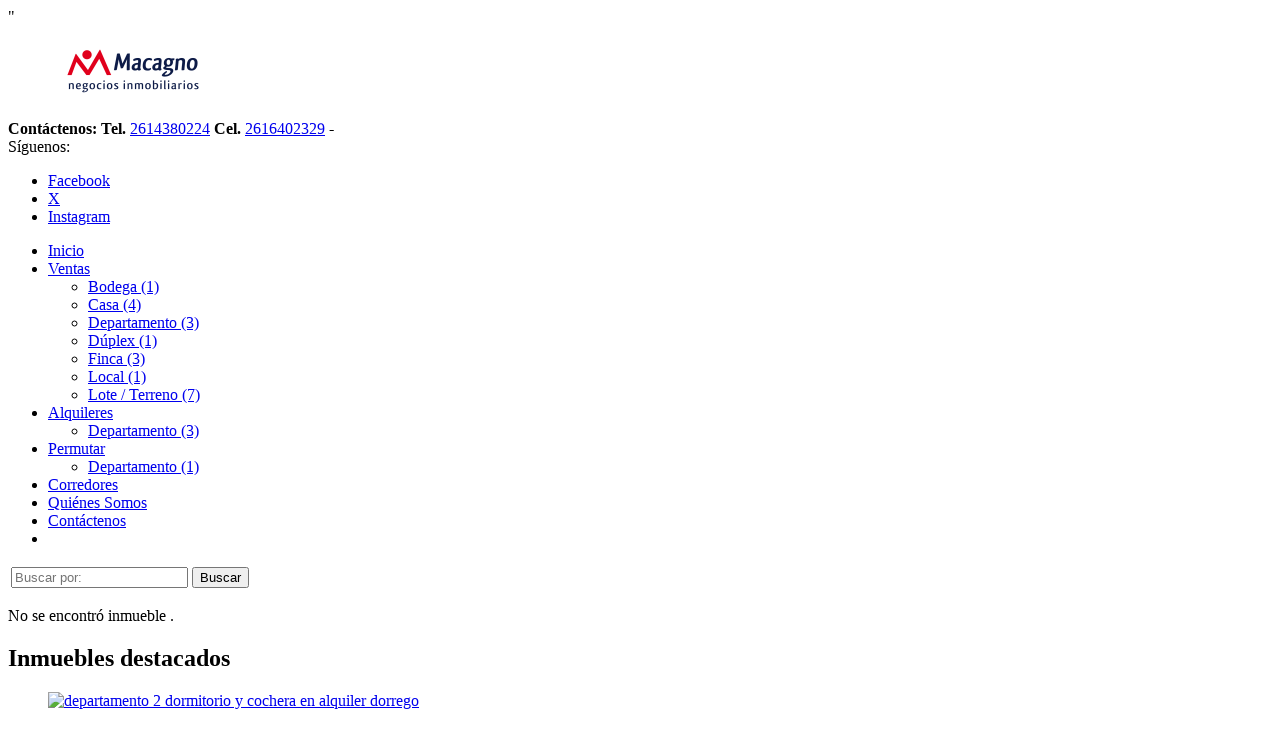

--- FILE ---
content_type: text/html; charset=UTF-8
request_url: https://macagnopropiedades.com.ar/apartamento-venta-las-heras/6129336
body_size: 7745
content:
<!DOCTYPE html>
<html lang="es">
    <head>
        <meta charset="utf-8">
        <meta name="viewport" content="width=device-width, initial-scale=1.0, user-scalable=no">
        <meta name="author" content="Wasi.co">
        <meta name="description" content="Direcci&amp;oacute;n: Belgrano 712 - Las Heras, Mendoza.  Descripci&amp;oacute;n: Departamento frontal, primer piso por escalera. Living comedor, cocina comedor, 2 dor">
        <meta name="Keywords" content="inmobiliaria, bienes raíces, Mendoza, Mendoza  Argentina, Argentina, venta, alquiler, tasaciones, propiedades, ambientes, dormitorios, baños, Cochera, Quinta, Loteo, Cabaña, Bodega, Loft, Terreno, Local Comercial, Finca, Garaje, Nave, PH, Casa con">
        <meta name="Language" content="Spanish">
        <meta name="Designer" content="www.wasi.co">
        <meta name="distribution" content="Global">
        <meta name="Robots" content="INDEX,FOLLOW">
        <meta name="csrf-token" content="3ojHgA8SmZIrimA6HtM0AmepthE0xZkqE1MUrzo7">

        <title>DEPARTAMENTO 2 DORMITORIOS EN VENTA - LAS HERAS</title>

        <!-- og tags -->
        <meta property="og:description" content="Direcci&amp;oacute;n: Belgrano 712 - Las Heras, Mendoza.  Descripci&amp;oacute;n: Departamento frontal, primer piso por escalera. Living comedor, cocina comedor, 2 dor" />
        <meta property="og:title" content="DEPARTAMENTO 2 DORMITORIOS EN VENTA - LAS HERAS" />
        <meta property="og:type" content="website" />
        <meta property="og:url" content="http://macagnopropiedades.com.ar/apartamento-venta-las-heras/6129336" />
        <meta property="og:image" content="https://images.wasi.co/inmuebles/b2022121034173958136129336.jpeg" />
        <meta property="og:image:width" content="300" />
        <meta property="og:image:height" content="225" />
        <meta property="og:site_name" content="macagnopropiedades.com.ar" />

        <!-- og tags google+ -->
        <meta itemprop="description" content="Direcci&amp;oacute;n: Belgrano 712 - Las Heras, Mendoza.  Descripci&amp;oacute;n: Departamento frontal, primer piso por escalera. Living comedor, cocina comedor, 2 dor">

        <!-- og tags twitter-->
        <meta name="twitter:card" value="Direcci&amp;oacute;n: Belgrano 712 - Las Heras, Mendoza.  Descripci&amp;oacute;n: Departamento frontal, primer piso por escalera. Living comedor, cocina comedor, 2 dor">

                    <link href="https://images.wasi.co/inmuebles/b2022121034173958136129336.jpeg" rel="image_src"/>
        
        <link rel="shortcut icon" href="https://images.wasi.co/empresas/f20221216103354824121.ico" />
        <!-- ------------ Main Style ------------ -->
                    <link href="http://macagnopropiedades.com.ar/css/v1/pro28/style.min.css?v11769662480" async rel="stylesheet" type="text/css"/>
            <link href="http://macagnopropiedades.com.ar/css/v1/pro28/fonts.min.css?v11769662480" async rel="stylesheet" type="text/css"/>
                                          <link href="http://macagnopropiedades.com.ar/css/v1/pro28/skins/red-light.min.css?v11769662480" async rel="stylesheet" type="text/css"/>
                                          <!--skin colors-->
        <!--<link href="css/skin/{color}.min.css" rel="stylesheet" type="text/css"/>-->
        <!--<link rel="stylesheet" href="https://cdn.jsdelivr.net/npm/bootstrap-select@1.14.0-beta3/dist/css/bootstrap-select.min.css">-->

                                    <meta name="google-site-verification" content="google-site-verification=KQ_ptOAwcqvWuxlAldWTojHoXXsfCW4XgMzEo6Dv5WE" />"
                        <script src="https://www.google.com/recaptcha/api.js?hl=es" async defer></script>
    </head>
    <body>
            <section id="gLang" >
    <div class="googleLang auto_margin" >
        <div id="google_translate_element"></div>
    </div>
</section>
<header>
    <div class="container-fluid">
        <div class="areaHeader auto_margin">
            <div class="row">
                <div class="col-lg-3 col-md-4">
                    <div class="logo">
                        <a href="http://macagnopropiedades.com.ar"><img src="https://images.wasi.co/empresas/b20221227050228.png"  data-2x="https://images.wasi.co/empresas/2xb20221227050228.png" onerror="this.src='https://images.wasi.co/empresas/b20221227050228.png'" title="Logo empresa"
                                                                    class="img-retina center-block" alt="macagno propiedades">
                        </a>
                    </div>
                </div>
                <div class="col-lg-9 col-md-8">
                    <div class="info_top">
                        <div class="contactTop">
                            <div class="layout">
                                <div class="phone">
                                    <strong>Contáctenos:</strong>
                                                                            <span><strong>Tel. </strong> <a href="tel:2614380224">2614380224</a></span>
                                                                                                                <span><strong>Cel. </strong><a href="tel:2616402329">2616402329</a> - <i class="fab fa-whatsapp"></i></span>
                                                                    </div>
                            </div>
                        </div>
                                                <div class="redesTop">
                            <div class="layout">
                                <div>Síguenos:</div>
                                <ul class="follow">
                                                                            <li><a href="http://www.facebook.com/macagnopropiedades" target="_blank" data-follow="facebook" title="facebook"><span>Facebook</span></a></li>
                                                                                                                <li><a href="http://twitter.com/macagnoprop" target="_blank" data-follow="x-twitter" title="X"><span>X</span></a></li>
                                                                                                                <li><a href="http://www.instagram.com/inmobiliariamacagno/" target="_blank" data-follow="instagram" title="instagram"><span>Instagram</span></a></li>
                                                                                                                                                                                </ul>
                            </div>
                        </div>
                                            </div>
                </div>
            </div>
        </div>
    </div>
</header>
<nav>
    <div class="topMenu">
        <div class="flat-mega-menu auto_margin">
            <ul id="idrop" class="mcollapse changer">
                <li><a href="http://macagnopropiedades.com.ar" >Inicio</a></li>
                                                                    <li><a href="http://macagnopropiedades.com.ar/s/ventas">Ventas</a>
                        <ul class="drop-down one-column hover-fade">
                                                                                                <li><a href="http://macagnopropiedades.com.ar/s/bodega/ventas?id_property_type=8&amp;business_type%5B0%5D=for_sale">Bodega (1)</a></li>
                                                                                                                                                                                                                                                                                                                                                                                <li><a href="http://macagnopropiedades.com.ar/s/casa/ventas?id_property_type=1&amp;business_type%5B0%5D=for_sale">Casa (4)</a></li>
                                                                                                                                                                                                                                                                                                                                                                                                                                            <li><a href="http://macagnopropiedades.com.ar/s/departamento/ventas?id_property_type=2&amp;business_type%5B0%5D=for_sale">Departamento (3)</a></li>
                                                                                                                                <li><a href="http://macagnopropiedades.com.ar/s/duplex/ventas?id_property_type=20&amp;business_type%5B0%5D=for_sale">Dúplex (1)</a></li>
                                                                                                                                                                                            <li><a href="http://macagnopropiedades.com.ar/s/finca/ventas?id_property_type=7&amp;business_type%5B0%5D=for_sale">Finca (3)</a></li>
                                                                                                                                                                                                                                                                                                                                                                                                                                                                                                        <li><a href="http://macagnopropiedades.com.ar/s/local/ventas?id_property_type=3&amp;business_type%5B0%5D=for_sale">Local (1)</a></li>
                                                                                                                                <li><a href="http://macagnopropiedades.com.ar/s/lote-terreno/ventas?id_property_type=5&amp;business_type%5B0%5D=for_sale">Lote / Terreno (7)</a></li>
                                                                                                                                                                                                                                                                                                                                                                                                                                                                                                                                                                                                                                                </ul>
                    </li>
                                                                                    <li><a href="http://macagnopropiedades.com.ar/s/alquileres">Alquileres</a>
                        <ul class="drop-down one-column hover-fade">
                                                                                                                                                                                                                                                                                                                                                                                                                                                                                                                                                                                                                                                                                                                                                                                    <li><a href="http://macagnopropiedades.com.ar/s/departamento/alquileres?id_property_type=2&amp;business_type%5B0%5D=for_rent">Departamento (3)</a></li>
                                                                                                                                                                                                                                                                                                                                                                                                                                                                                                                                                                                                                                                                                                                                                                                                                                                                                                                                                                                                                                                                                                                                                                                                                                                                                                                                    </ul>
                    </li>
                                                                                    <li><a href="http://macagnopropiedades.com.ar/s/permutar">Permutar</a>
                        <ul class="drop-down one-column hover-fade">
                                                                                                                                                                                                                                                                                                                                                                                                                                                                                                                                                                                                                                                                                                                                                                                    <li><a href="http://macagnopropiedades.com.ar/s/departamento/permutar?id_property_type=2&amp;business_type%5B0%5D=for_transfer">Departamento (1)</a></li>
                                                                                                                                                                                                                                                                                                                                                                                                                                                                                                                                                                                                                                                                                                                                                                                                                                                                                                                                                                                                                                                                                                                                                                                                                                                                                                                                    </ul>
                    </li>
                                                                                                                <li><a href="http://macagnopropiedades.com.ar/asesores" >Corredores</a></li>
                                                                                    <li><a href="http://macagnopropiedades.com.ar/main-contenido-cat-2.htm" >Quiénes Somos</a></li>
                                                <li><a href="http://macagnopropiedades.com.ar/main-contactenos.htm" >Contáctenos</a></li>
                <li class="search-bar hidden-md-down"><i class="fa fa-search"></i>
                    <ul class="drop-down" style="display: none;">
                        <form method="GET" action="http://macagnopropiedades.com.ar/s" accept-charset="UTF-8" onSubmit="$(&#039;input[type=&quot;submit&quot;]&#039;).attr(&quot;disabled&quot;,&quot;disabled&quot;);">
                        <table>
                            <tbody>
                            <tr>
                                <td><input type="text" id="matchLabel" placeholder="Buscar en el sitio" value="" name="match"></td>
                                <td><input class="btn" type="submit" value="Buscar"></td>
                            </tr>
                            </tbody>
                        </table>
                        </form>
                    </ul>
                </li>
            </ul>
        </div>
    </div>
</nav>
<div id="mobile" style="position: relative;">
    <div class="mobile_search hidden-lg-up">
        <a href="#" class="show_hide"><i class="fas fa-search"></i></a>
    </div>
</div>
<!--mobile search-->
<div class="slidingSearch">
    <div class="input-group">
        <form method="GET" action="http://macagnopropiedades.com.ar/s" accept-charset="UTF-8" onSubmit="$(&#039;input[type=&quot;submit&quot;]&#039;).attr(&quot;disabled&quot;,&quot;disabled&quot;);">
        <table>
            <tbody>
            <tr>
                <td><input type="text" class="form-control" aria-label="" placeholder="Buscar por:" name="match" value=""></td>
                <td><input class="btn" type="submit" value="Buscar"></td>
            </tr>
            </tbody>
        </table>
        </form>
    </div>
</div>
                <section>
            <div class="area-content ">
                <!-- mensage-->
                <div class="msg_empty">
                    <div class="text">
                        <i class="far fa-exclamation"></i>
                        <p> No se encontró inmueble .</p>
                    </div>
                </div>
                <!-- end mensage-->
                <section>
        <div class="container-fluid">
            <div class="areaDestacados auto_margin pt-lg-1 pt-md-0 pt-5">
                <h2>Inmuebles <strong>destacados</strong></h2>
                <div class="list-properties">
                    <div class="row">
                                                    <div class="col-lg-4 col-md-6 mt-2 mb-2">
                                <div class="item border-0 shadow-none">
        <figure>
        <a href="http://macagnopropiedades.com.ar/departamento-alquiler-guaymallen/9623981" class="fill_B">
            <img data-sizes="auto" data-src="https://image.wasi.co/[base64]" class="fill-box" alt="departamento 2 dormitorio y cochera en alquiler dorrego">
        </a>
        <div class="shape_img"></div>
    </figure>
    <div class="body">
        <span class="tag1">DEPARTAMENTO</span> <span class="tag2">
            ALQUILER
        </span>
        <h2><a href="http://macagnopropiedades.com.ar/departamento-alquiler-guaymallen/9623981" class="t8-title">DEPARTAMENTO 2 DORMITORIO Y COCHERA EN ALQUILER - DORREGO</a></h2>
        <div class="ubicacion  t8-title">Argentina</div>
        <div class="info_details">
            <div class="row">
                <div class="col-3">
                    <span class="dt1">2</span>
                    <span class="dt2 t8-title"> Dormitorios</span>
                </div>
                <div class="col-3">
                    <span class="dt1">1</span>
                    <span class="dt2 t8-title text-truncate"> Baño</span>
                </div>
                <div class="col-3">
                    <span class="dt1">2</span>
                    <span class="dt2 text-truncate"> Garaje</span>
                </div>
                                <div class="col-3">
                    <span class="dt1">55</span>
                    <span class="dt2 t8-title"> Área m<sup>2</sup> </span>
                </div>
                            </div>
        </div>
        <div class="areaPrecio">
            <div class="row">
                                                                                                <div class="col-2"></div>
                        <div class="col-9 text-right">
                            Alquiler
                            <p class=" text-truncate">$500.000 <small>ARS</small></p>
                        </div>
                                                </div>
        </div>
    </div>
</div>
                            </div>
                                                    <div class="col-lg-4 col-md-6 mt-2 mb-2">
                                <div class="item border-0 shadow-none">
        <figure>
        <a href="http://macagnopropiedades.com.ar/departamento-alquiler-lujan-de-cuyo/9748660" class="fill_B">
            <img data-sizes="auto" data-src="https://image.wasi.co/[base64]" class="fill-box" alt="departamento 2 dorm y cochera en alquiler lujan de cuyo">
        </a>
        <div class="shape_img"></div>
    </figure>
    <div class="body">
        <span class="tag1">DEPARTAMENTO</span> <span class="tag2">
            ALQUILER
        </span>
        <h2><a href="http://macagnopropiedades.com.ar/departamento-alquiler-lujan-de-cuyo/9748660" class="t8-title">Departamento 2 Dorm. y cochera en Alquiler - Luján de Cuyo</a></h2>
        <div class="ubicacion  t8-title">Argentina</div>
        <div class="info_details">
            <div class="row">
                <div class="col-3">
                    <span class="dt1">2</span>
                    <span class="dt2 t8-title"> Dormitorios</span>
                </div>
                <div class="col-3">
                    <span class="dt1">1</span>
                    <span class="dt2 t8-title text-truncate"> Baño</span>
                </div>
                <div class="col-3">
                    <span class="dt1">1</span>
                    <span class="dt2 text-truncate"> Garaje</span>
                </div>
                                <div class="col-3">
                    <span class="dt1">70</span>
                    <span class="dt2 t8-title"> Área m<sup>2</sup> </span>
                </div>
                            </div>
        </div>
        <div class="areaPrecio">
            <div class="row">
                                                                                                <div class="col-2"></div>
                        <div class="col-9 text-right">
                            Alquiler
                            <p class=" text-truncate">$800.000 <small>ARS</small></p>
                        </div>
                                                </div>
        </div>
    </div>
</div>
                            </div>
                                                    <div class="col-lg-4 col-md-6 mt-2 mb-2">
                                <div class="item border-0 shadow-none">
        <figure>
        <a href="http://macagnopropiedades.com.ar/finca-venta-carrizal-lujan-de-cuyo/6129372" class="fill_B">
            <img data-sizes="auto" data-src="https://image.wasi.co/[base64]" class="fill-box" alt="finca 245 ha en venta carrizal lujan de cuyo">
        </a>
        <div class="shape_img"></div>
    </figure>
    <div class="body">
        <span class="tag1">FINCA</span> <span class="tag2">
            VENTA
        </span>
        <h2><a href="http://macagnopropiedades.com.ar/finca-venta-carrizal-lujan-de-cuyo/6129372" class="t8-title">FINCA 245 HA EN VENTA - CARRIZAL, LUJAN DE CUYO</a></h2>
        <div class="ubicacion  t8-title">Argentina</div>
        <div class="info_details">
            <div class="row">
                <div class="col-3">
                    <span class="dt1">0</span>
                    <span class="dt2 t8-title"> Dormitorios</span>
                </div>
                <div class="col-3">
                    <span class="dt1">0</span>
                    <span class="dt2 t8-title text-truncate"> Baños</span>
                </div>
                <div class="col-3">
                    <span class="dt1">0</span>
                    <span class="dt2 text-truncate"> Garaje</span>
                </div>
                            </div>
        </div>
        <div class="areaPrecio">
            <div class="row">
                                    <div class="col-6"></div>
                    <div class="col-6 text-right">
                        Precio
                        <p>Consultar</p>
                    </div>
                                                                                                    </div>
        </div>
    </div>
</div>
                            </div>
                                                    <div class="col-lg-4 col-md-6 mt-2 mb-2">
                                <div class="item border-0 shadow-none">
        <figure>
        <a href="http://macagnopropiedades.com.ar/departamento-alquiler-mendoza/7451010" class="fill_B">
            <img data-sizes="auto" data-src="https://image.wasi.co/[base64]" class="fill-box" alt="departamento 2 dorm en alquiler ciudad de mendoza">
        </a>
        <div class="shape_img"></div>
    </figure>
    <div class="body">
        <span class="tag1">DEPARTAMENTO</span> <span class="tag2">
            ALQUILER
        </span>
        <h2><a href="http://macagnopropiedades.com.ar/departamento-alquiler-mendoza/7451010" class="t8-title">Departamento 2 Dorm. en Alquiler - Ciudad de Mendoza</a></h2>
        <div class="ubicacion  t8-title">Argentina</div>
        <div class="info_details">
            <div class="row">
                <div class="col-3">
                    <span class="dt1">2</span>
                    <span class="dt2 t8-title"> Dormitorios</span>
                </div>
                <div class="col-3">
                    <span class="dt1">1</span>
                    <span class="dt2 t8-title text-truncate"> Baño</span>
                </div>
                <div class="col-3">
                    <span class="dt1">0</span>
                    <span class="dt2 text-truncate"> Garaje</span>
                </div>
                                <div class="col-3">
                    <span class="dt1">72</span>
                    <span class="dt2 t8-title"> Área m<sup>2</sup> </span>
                </div>
                            </div>
        </div>
        <div class="areaPrecio">
            <div class="row">
                                                                                                <div class="col-2"></div>
                        <div class="col-9 text-right">
                            Alquiler
                            <p class=" text-truncate">$450.000 <small>ARS</small></p>
                        </div>
                                                </div>
        </div>
    </div>
</div>
                            </div>
                                                    <div class="col-lg-4 col-md-6 mt-2 mb-2">
                                <div class="item border-0 shadow-none">
        <figure>
        <a href="http://macagnopropiedades.com.ar/departamento-venta-mendoza/9485880" class="fill_B">
            <img data-sizes="auto" data-src="https://image.wasi.co/[base64]" class="fill-box" alt="departamento de 2 dormitorios en venta ciudad de mendoza">
        </a>
        <div class="shape_img"></div>
    </figure>
    <div class="body">
        <span class="tag1">DEPARTAMENTO</span> <span class="tag2">
            VENTA
        </span>
        <h2><a href="http://macagnopropiedades.com.ar/departamento-venta-mendoza/9485880" class="t8-title">Departamento de 2 dormitorios en Venta - Ciudad de Mendoza</a></h2>
        <div class="ubicacion  t8-title">Argentina</div>
        <div class="info_details">
            <div class="row">
                <div class="col-3">
                    <span class="dt1">2</span>
                    <span class="dt2 t8-title"> Dormitorios</span>
                </div>
                <div class="col-3">
                    <span class="dt1">1</span>
                    <span class="dt2 t8-title text-truncate"> Baño</span>
                </div>
                <div class="col-3">
                    <span class="dt1">0</span>
                    <span class="dt2 text-truncate"> Garaje</span>
                </div>
                                <div class="col-3">
                    <span class="dt1">50</span>
                    <span class="dt2 t8-title"> Área m<sup>2</sup> </span>
                </div>
                            </div>
        </div>
        <div class="areaPrecio">
            <div class="row">
                                    <div class="col-6"></div>
                    <div class="col-6 text-right">
                        Precio
                        <p>Consultar</p>
                    </div>
                                                                                                    </div>
        </div>
    </div>
</div>
                            </div>
                                                    <div class="col-lg-4 col-md-6 mt-2 mb-2">
                                <div class="item border-0 shadow-none">
        <figure>
        <a href="http://macagnopropiedades.com.ar/casa-venta-maipu/9116931" class="fill_B">
            <img data-sizes="auto" data-src="https://image.wasi.co/[base64]" class="fill-box" alt="casa en construccion en venta pinar del sol v maipu">
        </a>
        <div class="shape_img"></div>
    </figure>
    <div class="body">
        <span class="tag1">CASA</span> <span class="tag2">
            VENTA
        </span>
        <h2><a href="http://macagnopropiedades.com.ar/casa-venta-maipu/9116931" class="t8-title">CASA EN CONSTRUCCIÓN EN VENTA - PINAR DEL SOL V - MAIPU</a></h2>
        <div class="ubicacion  t8-title">Argentina</div>
        <div class="info_details">
            <div class="row">
                <div class="col-3">
                    <span class="dt1">2</span>
                    <span class="dt2 t8-title"> Dormitorios</span>
                </div>
                <div class="col-3">
                    <span class="dt1">3</span>
                    <span class="dt2 t8-title text-truncate"> Baños</span>
                </div>
                <div class="col-3">
                    <span class="dt1">1</span>
                    <span class="dt2 text-truncate"> Garaje</span>
                </div>
                                <div class="col-3">
                    <span class="dt1">244</span>
                    <span class="dt2 t8-title"> Área m<sup>2</sup> </span>
                </div>
                            </div>
        </div>
        <div class="areaPrecio">
            <div class="row">
                                    <div class="col-6"></div>
                    <div class="col-6 text-right">
                        Precio
                        <p>Consultar</p>
                    </div>
                                                                                                    </div>
        </div>
    </div>
</div>
                            </div>
                                                    <div class="col-lg-4 col-md-6 mt-2 mb-2">
                                <div class="item border-0 shadow-none">
        <figure>
        <a href="http://macagnopropiedades.com.ar/lote-terreno-venta-maipu/6129308" class="fill_B">
            <img data-sizes="auto" data-src="https://image.wasi.co/[base64]" class="fill-box" alt="terreno 15800 m2 en venta maipu">
        </a>
        <div class="shape_img"></div>
    </figure>
    <div class="body">
        <span class="tag1">LOTE / TERRENO</span> <span class="tag2">
            VENTA
        </span>
        <h2><a href="http://macagnopropiedades.com.ar/lote-terreno-venta-maipu/6129308" class="t8-title">TERRENO 15.800 M2 EN VENTA - MAIPÚ</a></h2>
        <div class="ubicacion  t8-title">Argentina</div>
        <div class="info_details">
            <div class="row">
                <div class="col-3">
                    <span class="dt1">0</span>
                    <span class="dt2 t8-title"> Dormitorios</span>
                </div>
                <div class="col-3">
                    <span class="dt1">0</span>
                    <span class="dt2 t8-title text-truncate"> Baños</span>
                </div>
                <div class="col-3">
                    <span class="dt1">0</span>
                    <span class="dt2 text-truncate"> Garaje</span>
                </div>
                            </div>
        </div>
        <div class="areaPrecio">
            <div class="row">
                                    <div class="col-6"></div>
                    <div class="col-6 text-right">
                        Precio
                        <p>Consultar</p>
                    </div>
                                                                                                    </div>
        </div>
    </div>
</div>
                            </div>
                                                    <div class="col-lg-4 col-md-6 mt-2 mb-2">
                                <div class="item border-0 shadow-none">
        <figure>
        <a href="http://macagnopropiedades.com.ar/bodega-venta-guaymallen/6129275" class="fill_B">
            <img data-sizes="auto" data-src="https://image.wasi.co/[base64]" class="fill-box" alt="bodega 2100000 lts en venta rodeo de la cruz guaymallen">
        </a>
        <div class="shape_img"></div>
    </figure>
    <div class="body">
        <span class="tag1">BODEGA</span> <span class="tag2">
            VENTA
        </span>
        <h2><a href="http://macagnopropiedades.com.ar/bodega-venta-guaymallen/6129275" class="t8-title">BODEGA 2.100.000 LTS EN VENTA - RODEO DE LA CRUZ, GUAYMALLEN</a></h2>
        <div class="ubicacion  t8-title">Argentina</div>
        <div class="info_details">
            <div class="row">
                <div class="col-3">
                    <span class="dt1">0</span>
                    <span class="dt2 t8-title"> Dormitorios</span>
                </div>
                <div class="col-3">
                    <span class="dt1">0</span>
                    <span class="dt2 t8-title text-truncate"> Baños</span>
                </div>
                <div class="col-3">
                    <span class="dt1">0</span>
                    <span class="dt2 text-truncate"> Garaje</span>
                </div>
                                <div class="col-3">
                    <span class="dt1">2300</span>
                    <span class="dt2 t8-title"> Área m<sup>2</sup> </span>
                </div>
                            </div>
        </div>
        <div class="areaPrecio">
            <div class="row">
                                    <div class="col-6"></div>
                    <div class="col-6 text-right">
                        Precio
                        <p>Consultar</p>
                    </div>
                                                                                                    </div>
        </div>
    </div>
</div>
                            </div>
                                                    <div class="col-lg-4 col-md-6 mt-2 mb-2">
                                <div class="item border-0 shadow-none">
        <figure>
        <a href="http://macagnopropiedades.com.ar/duplex-venta-lujan-de-cuyo/6129362" class="fill_B">
            <img data-sizes="auto" data-src="https://image.wasi.co/[base64]" class="fill-box" alt="duplex 3 dormitorios y cochera doble lujan de cuyo">
        </a>
        <div class="shape_img"></div>
    </figure>
    <div class="body">
        <span class="tag1">DÚPLEX</span> <span class="tag2">
            VENTA
        </span>
        <h2><a href="http://macagnopropiedades.com.ar/duplex-venta-lujan-de-cuyo/6129362" class="t8-title">DUPLEX 3 DORMITORIOS Y COCHERA DOBLE - LUJAN DE CUYO</a></h2>
        <div class="ubicacion  t8-title">Argentina</div>
        <div class="info_details">
            <div class="row">
                <div class="col-3">
                    <span class="dt1">3</span>
                    <span class="dt2 t8-title"> Dormitorios</span>
                </div>
                <div class="col-3">
                    <span class="dt1">2</span>
                    <span class="dt2 t8-title text-truncate"> Baños</span>
                </div>
                <div class="col-3">
                    <span class="dt1">2</span>
                    <span class="dt2 text-truncate"> Garaje</span>
                </div>
                                <div class="col-3">
                    <span class="dt1">148</span>
                    <span class="dt2 t8-title"> Área m<sup>2</sup> </span>
                </div>
                            </div>
        </div>
        <div class="areaPrecio">
            <div class="row">
                                    <div class="col-6"></div>
                    <div class="col-6 text-right">
                        Precio
                        <p>Consultar</p>
                    </div>
                                                                                                    </div>
        </div>
    </div>
</div>
                            </div>
                                            </div>
                </div>
            </div>
        </div>
    </section>
            </div>
        </section>
        </div>
        <footer id="footer_app">
    <div class="bg-city">
        <div class="container-fluid">
            <div class="areaFooter auto_margin">
                <div class="row">
                                            <div class="col-lg-4">
                            <div class="content">
                                                                    <h4>QUIÉNES SOMOS</h4>
                                    <p>Macagno Propiedades, empresa inmobiliaria dedicada a operaciones en Bienes Raíces. Tasaciones, Venta, Alquiler y administracion de inmuebles en la ciudad de Mendoza, Mendoza, Argentina </p>
                                                                                                    <p class="height_5"></p>
                                    <div class="fb-page" data-href="http://www.facebook.com/macagnopropiedades/" data-tabs="timeline" data-height="70" data-small-header="true" data-adapt-container-width="true" data-hide-cover="false" data-show-facepile="true"><blockquote cite="http://www.facebook.com/macagnopropiedades" class="fb-xfbml-parse-ignore"><a href="http://www.facebook.com/macagnopropiedades/"></a></blockquote></div>
                                                            </div>
                        </div>
                                        <div class="col-lg-3">
                        <div class="content">
                            <h4>UBICACIÓN Y CONTACTO</h4>
                            <address>
                                <strong>UBICACIÓN</strong> <br>
                                Espejo 126 3 7<br>
                                <b>Mendoza - Mendoza - Argentina</b>
                            </address>
                                                            <p>
                                    <strong>MÓVIL</strong> <br>
                                    <a href="tel:2616402329">2616402329</a>
                                </p>
                                                                                        <p>
                                    <strong>TELÉFONO</strong> <br>
                                    <a href="tel:2614380224">2614380224</a>
                                </p>
                                                        <p class="overflow">
                                <strong>EMAIL</strong> <br>
                                <a href="mailto:&#105;&#110;&#109;&#111;&#98;&#105;&#108;&#105;&#97;&#114;&#105;&#97;&#109;&#97;&#99;&#97;&#103;&#110;&#111;&#64;&#103;&#109;&#97;&#105;&#108;&#46;&#99;&#111;&#109;" class="notranslate">&#105;&#110;&#109;&#111;&#98;&#105;&#108;&#105;&#97;&#114;&#105;&#97;&#109;&#97;&#99;&#97;&#103;&#110;&#111;&#64;&#103;&#109;&#97;&#105;&#108;&#46;&#99;&#111;&#109;</a>
                            </p>
                                                            <ul class="follow">
                                                                            <li><a href="http://www.facebook.com/macagnopropiedades" target="_blank" data-follow="facebook" title="facebook"><span>Facebook</span></a></li>
                                                                                                                <li><a href="http://twitter.com/macagnoprop" target="_blank" data-follow="x-twitter" title="X"><span>X</span></a></li>
                                                                                                                <li><a href="http://www.instagram.com/inmobiliariamacagno/" target="_blank" data-follow="instagram" title="instagram"><span>Instagram</span></a></li>
                                                                                                                                                                                </ul>
                                                    </div>
                    </div>
                    <div class="col-lg-2">
                        <div class="content">
                            <h4>INFORMACIÓN</h4>
                            <ul class="f_links">
                                <li><a href="http://macagnopropiedades.com.ar">Inicio</a></li>
                                                                                                                                    <li><a href="http://macagnopropiedades.com.ar/s/ventas">Ventas</a>
                                                                                                                                                                    <li><a href="http://macagnopropiedades.com.ar/s/alquileres">Alquileres</a>
                                                                                                                                                                                                                                                                    <li><a href="http://macagnopropiedades.com.ar/main-contenido-cat-2.htm">Quiénes Somos</a></li>
                                                                <li><a href="http://macagnopropiedades.com.ar/main-contactenos.htm">Contáctenos</a></li>
                                <li><a href="/main-contenido-cat-6.htm">Políticas de privacidad</a></li>
                            </ul>
                        </div>
                    </div>
                    <div class="col-lg-3">
                        <div class="content">
                            <div class="Oferte">
                                <i class="fal fa-home"></i>
                                <h5>Oferte su inmueble con nosotros</h5>
                                <!-- Button trigger modal -->
                                <a href="" data-toggle="modal" data-target="#modelId" class="btn btn-dark btn-shadow waves-effect"><strong>OFERTAR</strong></a>
                            </div>
                        </div>
                    </div>
                </div>
            </div>
        </div>
    </div>
</footer>
    <!--Whatsapp Widget-->
<div class="whatsApp_widget">
    <div class="box-chat webp">
        <div class="get-comment-close close-widget-top"><i class="far fa-times"></i></div>
        <div class="head">
            <div class="row">
                <div class="col-9">
                    <figure><img src="https://images.wasi.co/empresas/b20221227050228.png" alt="Macagno Propiedades"></figure>
                    <div class="empresa">
                        <span class="tt1">Macagno Propiedades</span>
                        <span class="tt2">Whatsapp</span>
                    </div>
                </div>
                <div class="col-3 text-right">
                    <i class="fab fa-whatsapp"></i>
                </div>
            </div>
        </div>
        <div class="body">
            <div class="tag-label">Hoy</div>
            <div class="welcome_text arrow_box">
                Hola, buen día. Cómo puedo ayudarle el día de hoy?
                <span id="msg-time"></span>
            </div>
            <p>&nbsp;</p>
        </div>
        <div class="foot">
            <div class="input-group">
                <textarea id="text_whatsapp" data-autoresize rows="1" class="form-control textarea_whatsapp" placeholder="Enviar mensaje"></textarea>
                <div class="input-group-append">
                    <span id="send_w" class="input-group-text" onClick="javascript: window.open('https://wa.me/542616402329?text=' + document.getElementById('text_whatsapp').value);"><i class="fas fa-paper-plane"></i></span>
                </div>
            </div>
        </div>
    </div>

    <div class="sonar-wrapper">
        <div class="sonar-emitter">
            <div class="sonar-wave"></div>
        </div>
    </div>

    <div id="get-comment-btn" class="btn-whatsapp">
        <a href="#?"> <i class="fab fa-whatsapp"></i></a>
    </div>
</div>
<!--end-->
    <section id="Bottom">
    <div class="areaBottom auto_margin">
        <div class="container-fluid">
            <div class="row">
                <div class="col-md-6 hidden-sm-down">
                    <div class="copy">
                        ©2026 <strong>macagnopropiedades.com.ar</strong>, todos los derechos reservados.
                    </div>
                </div>
                                <div class="col-md-6">
                    <div class="by">
                        <span>Powered by:</span> <b>wasi.co</b>
                    </div>
                </div>
                            </div>
        </div>
    </div>
</section>

    <!-- Modal -->
<div id="modal_offer">
    <div class="modal fade" id="modelId" tabindex="-1" role="dialog" aria-labelledby="modelTitleId" aria-hidden="true">
        <div class="modal-dialog modal-sm" role="document">
            <div class="modal-content modal-ofertar" style="border-radius: 3px">
                <div class="modal-header">
                    <h5 class="modal-title" id="exampleModalCenterTitle">Ofertar</h5>
                    <button type="button" class="close" data-dismiss="modal" aria-label="Close">
                        <span aria-hidden="true">&times;</span>
                    </button>

                </div>
                <form-offer-property
                        city="570077"
                        country="5"
                        region="1830"
                />
            </div>
        </div>
    </div>
</div>    
                    <script defer>
                (function(i,s,o,g,r,a,m){i['GoogleAnalyticsObject']=r;i[r]=i[r]||function(){
                    (i[r].q=i[r].q||[]).push(arguments)},i[r].l=1*new Date();a=s.createElement(o),
                    m=s.getElementsByTagName(o)[0];a.async=1;a.src=g;m.parentNode.insertBefore(a,m)
                })(window,document,'script','//www.google-analytics.com/analytics.js','ga');


                ga('create', 'UA-166844528-1', 'auto');
                ga('send', 'pageview');
            </script>
                <script>
            var lang_locale = 'es';
            window.lang_custom = {"id_empresa":108452,"lang":"es","country_iso":"ar"};
        </script>
        <script>
            var city_label = 'Ciudad';
                                    var iso_country = 'AR';
        </script>
        <!-- Global JS -->
        <script src="http://macagnopropiedades.com.ar/js/v1/pro28/global.min.js?v11769662480"></script>
                  <script src="http://macagnopropiedades.com.ar/js/app.js?v11769662480"></script>
                        <!--<script src="https://cdn.jsdelivr.net/npm/bootstrap-select@1.14.0-beta3/dist/js/bootstrap-select.min.js"></script>-->
                <script src="http://macagnopropiedades.com.ar/js/lazyload.min.js?v11769662480" async></script>
                <script src="http://macagnopropiedades.com.ar/js/webp.js?v11769662480" async></script>
                                                <script>
            setTimeout(function() {
                var headID = document.getElementsByTagName("head")[0];
                var newScript = document.createElement('script');
                newScript.src = '//translate.google.com/translate_a/element.js?cb=googleTranslateElementInit';
                headID.appendChild(newScript);
            }, 2000);
        </script>
        <script>
            function googleTranslateElementInit() {
                new google.translate.TranslateElement({
                    pageLanguage: 'es',
                    includedLanguages: 'de,en,pt,ru,fr,fa,zh-CN,zh-TW,ar,it,es,nl',
                    layout: google.translate.TranslateElement.InlineLayout.SIMPLE
                }, 'google_translate_element');
            }
        </script>
                                    <script>
        new Vue({
            el: '#Description',
            mounted: function () {
                var customer={
                    first_name: '',
                    last_name: '',
                    email: '',
                    phone: '',
                };
                if(customer.first_name){
                    bus.$emit('contact-sent',{
                        email: customer.email,
                        phone: customer.phone,
                        first_name: customer.first_name,
                        last_name: customer.last_name
                    });
                }
            }
        });
    </script>
            <script>
        new Vue({
            el: '#footer_app',
        });
    </script>
            <script>
            (function(d, s, id) {
                var js, fjs = d.getElementsByTagName(s)[0];
                if (d.getElementById(id)) return;
                js = d.createElement(s); js.id = id;
                js.src = 'https://connect.facebook.net/es/sdk.js#xfbml=1&version=v3.2&autoLogAppEvents=1';
                fjs.parentNode.insertBefore(js, fjs);
            }(document, 'script', 'facebook-jssdk'));
        </script>
            <script>
            new Vue({
                el: '#modal_offer',
            });
        </script>
            <input type="text" id="trc" value="" disabled="disabled" style="display: none">
    </body>
</html>


--- FILE ---
content_type: text/plain
request_url: https://www.google-analytics.com/j/collect?v=1&_v=j102&a=434757249&t=pageview&_s=1&dl=https%3A%2F%2Fmacagnopropiedades.com.ar%2Fapartamento-venta-las-heras%2F6129336&ul=en-us%40posix&dt=DEPARTAMENTO%202%20DORMITORIOS%20EN%20VENTA%20-%20LAS%20HERAS&sr=1280x720&vp=1280x720&_u=IEBAAEABAAAAACAAI~&jid=1077640676&gjid=930639069&cid=1920151975.1769783487&tid=UA-166844528-1&_gid=722402925.1769783487&_r=1&_slc=1&z=1483616479
body_size: -454
content:
2,cG-TYQLGQ4893